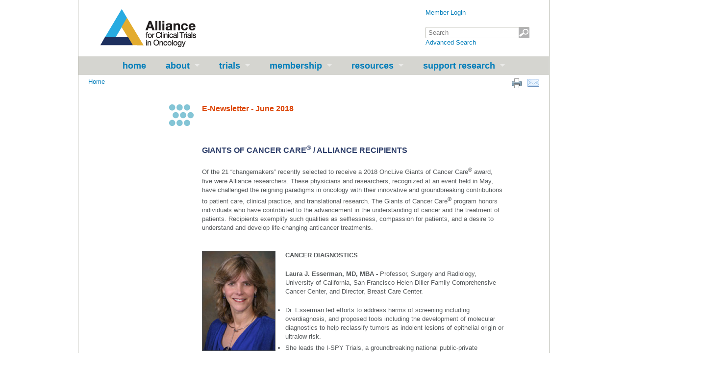

--- FILE ---
content_type: text/html;charset=UTF-8
request_url: https://www.allianceforclinicaltrialsinoncology.org/main/public/standard.xhtml?path=/Public/News-GCC-Jun2018
body_size: 29303
content:
<!DOCTYPE html PUBLIC "-//W3C//DTD XHTML 1.0 Transitional//EN" "http://www.w3.org/TR/xhtml1/DTD/xhtml1-transitional.dtd" >
<html xmlns="http://www.w3.org/1999/xhtml"><head><link type="text/css" rel="stylesheet" href="/main/javax.faces.resource/theme.css.xhtml?ln=primefaces-aristo" /><link rel="stylesheet" media="screen" type="text/css" href="/main/javax.faces.resource/primefaces.css.xhtml;jsessionid=AB9BC4FFB22254ECF480A23370AD9CCD?ln=primefaces" /><link rel="stylesheet" media="screen" type="text/css" href="/main/javax.faces.resource/dock/dock.css.xhtml;jsessionid=AB9BC4FFB22254ECF480A23370AD9CCD?ln=primefaces" /><link rel="stylesheet" media="screen" type="text/css" href="/main/javax.faces.resource/watermark/watermark.css.xhtml;jsessionid=AB9BC4FFB22254ECF480A23370AD9CCD?ln=primefaces" /><script type="text/javascript" src="/main/javax.faces.resource/jquery/jquery.js.xhtml;jsessionid=AB9BC4FFB22254ECF480A23370AD9CCD?ln=primefaces"><!--

//--></script><script type="text/javascript" src="/main/javax.faces.resource/primefaces.js.xhtml;jsessionid=AB9BC4FFB22254ECF480A23370AD9CCD?ln=primefaces"><!--

//--></script><script type="text/javascript" src="/main/javax.faces.resource/dock/dock.js.xhtml;jsessionid=AB9BC4FFB22254ECF480A23370AD9CCD?ln=primefaces"><!--

//--></script><script type="text/javascript" src="/main/javax.faces.resource/watermark/watermark.js.xhtml;jsessionid=AB9BC4FFB22254ECF480A23370AD9CCD?ln=primefaces"><!--

//--></script>
<script src="https://www.googletagmanager.com/gtag/js?id=G-V16PBNVE30"><!--

//--></script><script><!--

window.dataLayer = window.dataLayer || [];
		function gtag() {
			dataLayer.push(arguments);
		}
		gtag('js', new Date());

		gtag('config', 'G-V16PBNVE30');

//--></script><title>Alliance - </title><link rel="icon" href="/main/common/ui/images/favicon.ico" /><link rel="shortcut icon" href="/main/common/ui/images/favicon.ico" /><link rel="stylesheet" type="text/css" href="/main/common/ui/css/main.css" /><link rel="stylesheet" type="text/css" href="/main/common/ui/css/content.css" /><link rel="stylesheet" type="text/css" href="/main/common/ui/css/print.css" media="print" /><meta http-equiv="Content-Type" content="text/html; charset=UTF-8" /><meta http-equiv="Content-Language" content="en-us" />
<script type="text/javascript" src="/main/common/ui/javascript/jqprint-0.3.js"><!--

//--></script><script type="text/javascript" src="/main/common/ui/javascript/jquery-hoverIntent.js"><!--

//--></script><script type="text/javascript" src="/main/common/ui/javascript/superfish.js"><!--

//--></script><script type="text/javascript" src="/main/common/ui/javascript/dialogBoxHeight.js"><!--

//--></script><script type="text/javascript"><!--

$(document).ready(function(){ 
			    $("ul.sf-menu").superfish({
			    	onBeforeShow: function() {
			    		// Check if we're in the footer menu
			    		if($(this).parents('#footer_menu').length > 0) {
			    			
			    			// Get the number of second level menus
			    			var numChildren = $(this).children('li').length;
			    			
			    			// Calculate the offset
			    			var pixelCount = numChildren * 40 ;
			    			
			    			// set the offset
			    			$(this).css('top', '-'+pixelCount+'px');
			    		}
			    	}
			    });
			});

//--></script>
<script type="text/javascript"><!--

/* This script enables the expandable list pattern on some content pages */
				$(document).ready(function() {
					$('a.bold').click(function(e) {
						$(this).next('ul').slideToggle();
						
						e.preventDefault();
					});
				});

//--></script>
<link rel="stylesheet" type="text/css" href="/main/common/ui/css/content.css" /><link rel="stylesheet" type="text/css" href="/main/common/ui/css/superfish.css" />
<style type="text/css">
#content{
					background: url('/main/public/ui/images/lg-dots.gif') 185px 60px no-repeat;
				}
</style>
<style type="text/css">
/* These styles are used so that when clicking a heading, it slides down and shows the documents */
				/* using the + selector so that the nav bar isn't affected by this' */
				a + ul {
					display: none;
				}
</style>
<meta name="keywords" content="Alliance for Clinical Trials In Oncology" /><meta name="description" content="Alliance National Clinical Trials Network" /></head><body>
<div id="maincontent"><div id="header" class="grid_full"><div id="logo">
<a href="/main/public/index.xhtml"><img src="/main/common/ui/images/logo.gif" height="83" width="204" alt="Alliance for Clinical Trials in Oncology" border="0" /></a>
</div><div id="header_tools">
<style type="text/css">
.searchBoxOuter {
						position: relative;
						width: 212px;
					}
					#searchForm\:searchBoxPublic,
					#searchForm\:searchBoxMember {
						height: 11px;
						width: 200px;						
					}
					.searchSubmitImage {
						background-image: url('/main/common/ui/images/ic-search.gif');
						position: absolute;
						bottom: 0;
						right: 0;
						height: 22px;
						width: 22px;
					}
					.hidden {
						visibility: hidden;
						display: none;
					}
					#loginLink {
						margin-bottom: 20px;
						float: left;
					}
</style><div style="float:right;"><form id="searchForm" name="searchForm" method="post" action="/main/public/standard.xhtml;jsessionid=AB9BC4FFB22254ECF480A23370AD9CCD" onkeypress="if (event.keyCode == 13) { document.getElementById('searchForm:simpleSearchButton').click(); return false; }" enctype="application/x-www-form-urlencoded">
<a href="/main/member/index.xhtml" id="loginLink">Member Login</a><br />
<div class="searchBoxOuter"><input id="searchForm:searchBoxPublic" name="searchForm:searchBoxPublic" type="text" class="ui-inputfield ui-inputtext ui-widget ui-state-default ui-corner-all" /><script id="searchForm:searchBoxPublic_s" type="text/javascript"><!--
PrimeFaces.cw('InputText','widget_searchForm_searchBoxPublic',{id:'searchForm:searchBoxPublic'});
//--></script><script id="searchForm:j_id_11_s" type="text/javascript"><!--
$(function(){PrimeFaces.cw('Watermark','widget_searchForm_j_id_11',{id:'searchForm:j_id_11',value:'Search',target:'searchForm:searchBoxPublic'},'watermark');});
//--></script><a id="searchForm:simpleSearchButton" href="#" class="ui-commandlink ui-widget searchSubmitImage" onclick="PrimeFaces.addSubmitParam('searchForm',{'searchForm:simpleSearchButton':'searchForm:simpleSearchButton'}).submit('searchForm');"></a>
</div><a href="/main/public/search/search.xhtml;jsessionid=AB9BC4FFB22254ECF480A23370AD9CCD">Advanced Search</a><input type="hidden" name="searchForm_SUBMIT" value="1" /><input type="hidden" name="javax.faces.ViewState" id="javax.faces.ViewState" value="7bs4eK1Q9iofVePNE2B3V8F1viEenZVRsAPWB9rsDVVKBcNe" /></form>
</div>
</div></div>
<div id="menu_bar" class="grid_full"><ul id="site_menu" class="sf-menu">
<li class=""><a href="/main/public/index.xhtml" class="">Home</a>
</li>
<li class=""><a href="#!" class="menulink">About</a>
<ul>
<li><a href="/main/public/standard.xhtml?path=%2FPublic%2FAbout">What We Do</a></li>
<li><a href="/main/public/standard.xhtml?path=%2FPublic%2FOrganization">Our Structure</a></li>
<li><a href="/main/public/standard.xhtml?path=%2FPublic%2FInstitutions">Member Institutions</a></li>
<li><a href="/main/public/standard.xhtml?path=%2FPublic%2FMonitoring">Study Monitoring / DSMB</a></li>
<li><a href="/main/public/standard.xhtml?path=%2FPublic%2FPatient-Advocacy">Patient Advocacy</a></li>
<li><a href="/main/public/standard.xhtml?path=%2FPublic%2FMeetings">Meetings</a></li>
<li><a href="/main/public/standard.xhtml?path=%2FPublic%2FNewsletters">Newsletters</a></li>
</ul>
</li>
<li class=""><a href="#!" class="menulink">Trials</a>
<ul>
<li><a href="/main/public/standard.xhtml?path=%2FPublic%2FTrials">About Clinical Trials</a></li>
<li><a href="/main/public/standard.xhtml?path=%2FPublic%2FSCRC">Research Collaboration</a></li>
<li><a href="/main/public/standard.xhtml?path=%2FPublic%2FPublications">Publications</a></li>
<li><a href="/main/public/standard.xhtml?path=%2FPublic%2FResults">Study Result Summaries</a></li>
</ul>
</li>
<li class=""><a href="#!" class="menulink">Membership</a>
<ul>
<li><a href="/main/public/standard.xhtml?path=%2FPublic%2FBecome-Member">Join the Alliance</a></li>
<li><a href="/main/public/standard.xhtml?path=%2FPublic%2FInternational-Participation">International Participation</a></li>
</ul>
</li>
<li class=""><a href="#!" class="menulink">Resources</a>
<ul>
<li><a href="/main/public/standard.xhtml?path=%2FPublic%2FiRECIST-Resources">iRECIST Resources</a></li>
<li><a href="/main/public/standard.xhtml?path=%2FPublic%2FGlossary">Glossary</a></li>
<li><a href="/main/public/standard.xhtml?path=%2FPublic%2FResources">Related Websites</a></li>
<li><a href="/main/public/news/news.xhtml">News</a></li>
</ul>
</li>
<li class="last"><a href="#!" class="menulink">Support Research</a>
<ul>
<li><a href="/main/public/standard.xhtml?path=%2FPublic%2FFoundation">About Foundation</a></li>
<li><a href="/main/public/standard.xhtml?path=%2FPublic%2FDonations">Donate</a></li>
<li><a href="/main/public/standard.xhtml?path=%2FPublic%2FInvestigator-Award">Awards</a></li>
<li><a href="/main/public/standard.xhtml?path=%2FPublic%2FContact-Us">Contact Us</a></li>
</ul>
</li>
</ul></div>
<div id="content" class="grid_full">
<div class="grid_full"><div id="breadcrumbs">
<a href="/main/public/index.xhtml">Home</a>
</div><div id="pageTools">
<a class="page-tools" href="mailto: ?subject=Alliance%20for%20Clinical%20Trials%20In%20Oncology&amp;body=https%3A%2F%2Fwww.allianceforclinicaltrialsinoncology.org%2Fmain%2Fpublic%2Fstandard.xhtml%3Fpath%3D%2FPublic%2FNews-GCC-Jun2018"><img src="/main/common/ui/images/mail.png" class="page-tools" /></a>
<a href="#" onclick="window.print();"><img src="/main/common/ui/images/print.png" class="page-tools" /></a>
</div></div>
<div class="grid_12"><div class="grid_3 article_left"><ul class="left_menu">
</ul></div><div class="grid_8 article_right"><h4 class="article-title">
	E-Newsletter - June 2018</h4>
<h4 class="section-title">
	&nbsp;</h4>
<h4 class="section-title">
	<strong>Giants of Cancer Care<sup>&reg;</sup> / Alliance Recipients</strong></h4>
<p>
	Of the 21 &ldquo;changemakers&rdquo; recently selected to receive a 2018 <em>OncLive</em> Giants of Cancer Care<sup>&reg;</sup> award, five were Alliance researchers. These physicians and researchers, recognized at an event held in May, have challenged the reigning paradigms in oncology with their innovative and groundbreaking contributions to patient care, clinical practice, and translational research. The Giants of Cancer Care<sup>&reg;</sup> program honors individuals who have contributed to the advancement in the understanding of cancer and the treatment of patients. Recipients exemplify such qualities as selflessness, compassion for patients, and a desire to understand and develop life-changing anticancer treatments.</p>
<p>
	<br />
	<strong>CAN</strong><img alt="" height="202" src="/main/cmsfile?cmsPath=/Public/News-GCC-Jun2018/files/Laura Esserman.png" style="border-width: 1px; border-style: solid; float: left; margin-left: 0px; margin-right: 20px;" width="148" /><strong>CER DIAGNOSTICS</strong></p>
<p>
	<strong>Laura J. Esserman, MD, MBA - </strong>Professor, Surgery and Radiology, University of California, San Francisco Helen Diller Family Comprehensive Cancer Center, and Director, Breast Care Center.</p>
<ul>
	<li>
		Dr. Esserman led efforts to address harms of screening including overdiagnosis, and proposed tools including the development of molecular diagnostics to help reclassify tumors as indolent lesions of epithelial origin or ultralow risk.</li>
	<li>
		She leads the I-SPY Trials, a groundbreaking national public-private collaboration designed to reduce the time and cost for drug development, to find the right drug for the right patient earlier in the disease course when cure is possible.</li>
</ul>
<p>
	<strong>CO</strong><img alt="" height="192" src="/main/cmsfile?cmsPath=/Public/News-GCC-Jun2018/files/Schilsky.png" style="border-width: 1px; border-style: solid; float: left; margin-left: 0px; margin-right: 20px;" width="149" /><strong>MMUNI</strong><strong>TY OUTREACH, EDUCATION, AND CANCER POLICY</strong></p>
<p>
	<strong>Richa</strong><strong>rd L. Schilsky, MD - </strong>Senior Vice President and Chief Medical Officer, American Society of Clinical Oncology</p>
<ul>
	<li>
		Dr. Schilsky is a specialist in new drug development and treatment of gastrointestinal cancers, with extensive experience and accomplishments in clinical medicine and research.</li>
	<li>
		He is a former president of ASCO, from 2008 to 2009, and currently serves as senior vice president and chief medical officer, a newly created position he assumed in February 2013.</li>
	<li>
		He was chair of the Cancer and Leukemia Group B (now, Alliance for Clinical Trials in Oncology) from 1995 to 2010.</li>
</ul>
<p>
	<strong>GENITOURINARY CANCER</strong><img alt="" height="182" src="/main/cmsfile?cmsPath=/Public/News-GCC-Jun2018/files/Vogelzang.png" style="border-width: 1px; border-style: solid; float: left; margin-left: 0px; margin-right: 20px;" width="149" /></p>
<p>
	<strong>Nicholas J. Vogelzang, MD - </strong>Medical Director, US Oncology Research/Comprehensive Cancer Centers of Nevada (CCCN)</p>
<ul>
	<li>
		Dr. Vogelzang has been instrumental in the progress of GU oncology over the past four decades, providing extraordinary leadership in the development of clinical trials and therapeutics. He helped organize GU oncologists early on and worked to ensure that the field would have the necessary multidisciplinary emphasis.</li>
	<li>
		He has been the principal or co-principal investigator in trials that led to the regulatory approval of new therapeutics. These include atezolizumab (Tecentriq) in bladder cancer, pemetrexed (Alimta) in mesothelioma, abiraterone (Zytiga), mitoxantrone (Novantrone), radium 223 dichloride (Xofigo), sipuleucel-T (Provenge) in prostate cancer, and etoposide in testis cancer.</li>
</ul>
<p>
	<strong>PREV</strong><img alt="" height="197" src="/main/cmsfile?cmsPath=/Public/News-GCC-Jun2018/files/Garber.png" style="border-width: 1px; border-style: solid; float: left; margin-left: 0px; margin-right: 20px;" width="152" /><strong>ENTION AND GENETICS</strong></p>
<p>
	<strong>Judy E. Garber, MD, MPH - </strong>Director, Center for Cancer Genetics and Prevention, Dana-Farber Cancer Institute, and Susan F. Smith Chair and a Professor of Medicine at Harvard Medical School.</p>
<ul>
	<li>
		Dr. Garber is a dedicated researcher who has worked to identify individuals with genetic factors that place them at high risk of cancer. Her goal is to develop strategies to reduce that risk.</li>
	<li>
		She helped originate one of the first cancer risk and prevention clinics, which recruits patients and families with hereditary and familial breast cancer, evaluates them for mutations in cancer predisposition genes, and then enrolls patients in ongoing follow-up and risk-reduction studies.</li>
	<li>
		Her group is studying the prevalence of germline TP53 mutations, mutations in Li Fraumeni syndrome, and mutations in the Fanconi anemia genes in a cohort of very young women with a diagnosis of breast cancer.</li>
</ul>
<p>
	<strong><img alt="" height="179" src="/main/cmsfile?cmsPath=/Public/News-GCC-Jun2018/files/Giuliano.png" style="border-width: 1px; border-style: solid; float: left; margin-left: 0px; margin-right: 20px;" width="150" />SURGICAL ONCOLOGY</strong></p>
<p>
	<strong>Armando Giuliano, MD - </strong>Linda and Jim Lippman Chair, Surgical Oncology, and Co-Director, Saul and Joyce Brandyman Breast Center, Cedars-Sinai Medical Center</p>
<ul>
	<li>
		Dr. Giuliano introduced sentinel lymph node biopsy for breast cancer and designed and led the Z0010 and Z0011 studies for the American College of Surgeons Oncology Group. These studies resulted in the elimination of axillary lymph node dissection and its morbidities for most women with early breast cancer.</li>
	<li>
		He co-chaired the American Joint Committee on Cancer Breast Cancer Staging Committee with Gabriel Hortobagyi, MD, and introduced the use of biomarkers in contemporary breast cancer staging.</li>
	<li>
		His laboratory has made significant contributions to the understanding of triple-negative breast cancer and <em>BRCA</em>-mutated breast cancers.</li>
</ul>
<p>
	&nbsp;</p>
<p>
	&nbsp;</p>
<p>
	<strong>For other articles in this issue of the Alliance E-News newsletter, see below. </strong></p>
<ul>
	<li>
		<strong>Spotlight on Trials</strong><br />
		Recent Alliance <a href="standard.xhtml?path=/Public/News-ActivatedTrials-Jun2018">Protocol Activations</a><br />
		Results from <a href="standard.xhtml?path=/Public/News-N1048-Jun2018">Alliance N1048</a> May Influence Future Treatment<br />
		What&#39;s New in <a href="standard.xhtml?path=/Public/News-CCDR-Jun2018">Alliance Cancer Care Delivery Research</a><br />
		Sidedness as Key Indicator in Metastatic Colorectal Cancer (<a href="standard.xhtml?path=/Public/News-GNSBlogPost-Jun2018">CALGB 80405</a>)<br />
		Alliance <a href="standard.xhtml?path=/Public/News-InTheNews-Jun2018">in the News</a></li>
	<li>
		<strong>Guest Columnist</strong><br />
		Ann L. Oberg, MD - <a href="standard.xhtml?path=/Public/News-GuestColumnist-SDC-Jun2018">SDC Update</a></li>
	<li>
		<strong>Announcements</strong><br />
		<a href="standard.xhtml?path=/Public/News-GCC-Jun2018">Hats Off!</a> Giants in Cancer Care<br />
		Operative <a href="standard.xhtml?path=/Public/News-ACSCRP-Jun2018">Standards for Cancer Surgery</a><br />
		<a href="standard.xhtml?path=/Public/News-NIH-Jun2018">NIH Public Access Policy</a> Applies for Alliance Manuscripts</li>
	<li>
		<a href="standard.xhtml?path=/Public/News-AllianceAtASCO-May2018"><strong>Alliance at 2018 ASCO Recap</strong></a></li>
	<li>
		<strong>Spring Group Meeting Recap</strong><br />
		Session <a href="standard.xhtml?path=/Public/News-Videos-Jun2018">Videos</a> Now Available<br />
		New Meeting <a href="standard.xhtml?path=/Public/News-MtgApp-Jun2018">App Stats</a></li>
	<li>
		<strong>#Did You Know</strong><br />
		About <a href="standard.xhtml?path=/Public/News-DYK-Jun2018">Alliance Roster Updates</a><br />
		About <a href="https://docs.google.com/spreadsheets/d/1HOdGROL1AUodYXV_ikswN1FstJnotMz-sut3668BD5U/edit#gid=0">Deadlines for Alliance Abstracts</a><br />
		About <a href="standard.xhtml?path=/Public/News-DYK-Jun2018">Corrections in OPEN</a><br />
		About <a href="https://alliancefoundationtrials.org/">Alliance Foundation Trials</a></li>
</ul>
<p>
	&nbsp;</p>

</div></div>
</div>
<div id="footer" class="grid_full">
<ul id="footer_menu" class="sf-menu">
<li class=""><a href="/main/public/standard.xhtml?path=%2FPublic%2FDisclaimer" class="">Disclaimer</a>
</li>
<li class=""><a href="/main/public/sitemap.xhtml" class="">Site Map</a>
</li>
<li class=""><a href="/main/public/standard.xhtml?path=%2FPublic%2FContact" class="">Contact Us</a>
</li>
<li class="last"><a href="/main/public/standard.xhtml?path=%2FPublic%2FCareers" class="">Careers</a>
</li>
</ul>
<div id="footerContent" class="clear">
<div class="clear"><p>
	<a href="https://www.facebook.com/AllianceForClinicalTrialsInOncology/"><img alt="Facebook" src="[data-uri]" style="width: 48px; height: 48px;" /></a> <a href="https://x.com/ALLIANCE_org"><img alt="X Former Twitter" src="[data-uri]" style="width: 48px; height: 48px;" /></a> <a href="https://www.linkedin.com/company/the-alliance-for-clinical-trials-in-oncology/"><img alt="" src="[data-uri]" style="width: 48px; height: 48px;" /></a> <a href="https://www.youtube.com/user/TheAllianceTraining"><img alt="YouTube" src="[data-uri]" style="width: 48px; height: 48px;" /></a></p>

</div>
</div></div><div class="clear"></div></div></body>
</html>

--- FILE ---
content_type: application/javascript
request_url: https://www.allianceforclinicaltrialsinoncology.org/main/javax.faces.resource/watermark/watermark.js.xhtml;jsessionid=AB9BC4FFB22254ECF480A23370AD9CCD?ln=primefaces
body_size: 5340
content:
(function(f,j,d){var m="watermark",h="watermarkClass",c="watermarkFocus",i="watermarkSubmit",e="watermarkMaxLength",g="watermarkPassword",q="watermarkText",l=/\r/g,o=/^(button|checkbox|hidden|image|radio|range|reset|submit)$/i,b="input:data("+m+"),textarea:data("+m+")",k=":watermarkable",p=["Page_ClientValidate"],n=false,a=("placeholder" in document.createElement("input"));f.watermark=f.watermark||{version:"3.1.4",runOnce:true,options:{className:"watermark",useNative:true,hideBeforeUnload:true},hide:function(r){f(r).filter(b).each(function(){f.watermark._hide(f(this))})},_hide:function(x,z){var t=x[0],r=(t.value||"").replace(l,""),v=x.data(q)||"",u=x.data(e)||0,w=x.data(h);if((v.length)&&(r==v)){t.value="";if(x.data(g)){if((x.attr("type")||"")==="text"){var s=x.data(g)||[],y=x.parent()||[];if((s.length)&&(y.length)){y[0].removeChild(x[0]);y[0].appendChild(s[0]);x=s}}}if(u){x.attr("maxLength",u);x.removeData(e)}if(z){x.attr("autocomplete","off");j.setTimeout(function(){x.select()},1)}}w&&x.removeClass(w)},show:function(r){f(r).filter(b).each(function(){f.watermark._show(f(this))})},_show:function(x){var t=x[0],s=(t.value||"").replace(l,""),y=x.data(q)||"",w=x.attr("type")||"",v=x.data(h);if(((s.length==0)||(s==y))&&(!x.data(c))){n=true;if(x.data(g)){if(w==="password"){var r=x.data(g)||[],z=x.parent()||[];if((r.length)&&(z.length)){z[0].removeChild(x[0]);z[0].appendChild(r[0]);x=r;x.attr("maxLength",y.length);t=x[0]}}}if((w==="text")||(w==="search")){var u=x.attr("maxLength")||0;if((u>0)&&(y.length>u)){x.data(e,u);x.attr("maxLength",y.length)}}v&&x.addClass(v);t.value=y}else{f.watermark._hide(x)}},hideAll:function(){if(n){f.watermark.hide(k);n=false}},showAll:function(){f.watermark.show(k)}};f.fn.watermark=f.fn.watermark||function(u,r){if(!this.length){return this}var t=false,s=(typeof(u)==="string");if(s){u=u.replace(l,"")}if(typeof(r)==="object"){t=(typeof(r.className)==="string");r=f.extend({},f.watermark.options,r)}else{if(typeof(r)==="string"){t=true;r=f.extend({},f.watermark.options,{className:r})}else{r=f.watermark.options}}if(typeof(r.useNative)!=="function"){r.useNative=r.useNative?function(){return true}:function(){return false}}return this.each(function(){var z=f(this);if(!z.is(k)){return}if(z.data(m)){if(s||t){f.watermark._hide(z);if(s){z.data(q,u)}if(t){z.data(h,r.className)}}}else{if((a)&&(r.useNative.call(this,z))&&((z.attr("tagName")||"")!=="TEXTAREA")){if(s){z.attr("placeholder",u)}return}z.data(q,s?u:"");z.data(h,r.className);z.data(m,1);if((z.attr("type")||"")==="password"){var v=z.wrap("<span>").parent(),y=f(v.html().replace(/type=["']?password["']?/i,'type="text"'));y.data(q,z.data(q));y.data(h,z.data(h));y.data(m,1);y.attr("maxLength",u.length);y.focus(function(){f.watermark._hide(y,true)}).bind("dragenter",function(){f.watermark._hide(y)}).bind("dragend",function(){j.setTimeout(function(){y.blur()},1)});z.blur(function(){f.watermark._show(z)}).bind("dragleave",function(){f.watermark._show(z)});y.data(g,z);z.data(g,y)}else{z.focus(function(){z.data(c,1);f.watermark._hide(z,true)}).blur(function(){z.data(c,0);f.watermark._show(z)}).bind("dragenter",function(){f.watermark._hide(z)}).bind("dragleave",function(){f.watermark._show(z)}).bind("dragend",function(){j.setTimeout(function(){f.watermark._show(z)},1)}).bind("drop",function(A){var C=z[0],B=A.originalEvent.dataTransfer.getData("Text");if((C.value||"").replace(l,"").replace(B,"")===z.data(q)){C.value=B}z.focus()})}if(this.form){var x=this.form,w=f(x);if(!w.data(i)){w.submit(f.watermark.hideAll);if(x.submit){w.data(i,x.submit);x.submit=(function(B,A){return function(){var C=A.data(i);f.watermark.hideAll();if(C.apply){C.apply(B,Array.prototype.slice.call(arguments))}else{C()}}})(x,w)}else{w.data(i,1);x.submit=(function(A){return function(){f.watermark.hideAll();delete A.submit;A.submit()}})(x)}}}}f.watermark._show(z)})};if(f.watermark.runOnce){f.watermark.runOnce=false;f.extend(f.expr[":"],{data:f.expr.createPseudo?f.expr.createPseudo(function(r){return function(s){return !!f.data(s,r)}}):function(t,s,r){return !!f.data(t,r[3])},watermarkable:function(t){var s,r=t.nodeName;if(r==="TEXTAREA"){return true}if(r!=="INPUT"){return false}s=t.getAttribute("type");return((!s)||(!o.test(s)))}});(function(r){f.fn.val=function(){var t=Array.prototype.slice.call(arguments);if(!this.length){return t.length?this:d}if(!t.length){if(this.data(m)){var s=(this[0].value||"").replace(l,"");return(s===(this.data(q)||""))?"":s}else{return r.apply(this)}}else{r.apply(this,t);f.watermark.show(this);return this}}})(f.fn.val);if(p.length){f(function(){var s,r,t;for(s=p.length-1;s>=0;s--){r=p[s];t=j[r];if(typeof(t)==="function"){j[r]=(function(u){return function(){f.watermark.hideAll();return u.apply(null,Array.prototype.slice.call(arguments))}})(t)}}})}f(j).bind("beforeunload",function(){if(f.watermark.options.hideBeforeUnload){f.watermark.hideAll()}})}})(jQuery,window);$.watermark.options.className="ui-watermark";PrimeFaces.widget.Watermark=PrimeFaces.widget.BaseWidget.extend({init:function(a){this.cfg=a;this.id=this.cfg.id;this.jqId=PrimeFaces.escapeClientId(this.id);this.jqTargetId=PrimeFaces.escapeClientId(this.cfg.target);this.target=$(this.jqTargetId);if(this.target.is(":not(:input)")){this.target=this.target.find(":input")}this.target.watermark(this.cfg.value);$(this.jqId+"_s").remove()}});